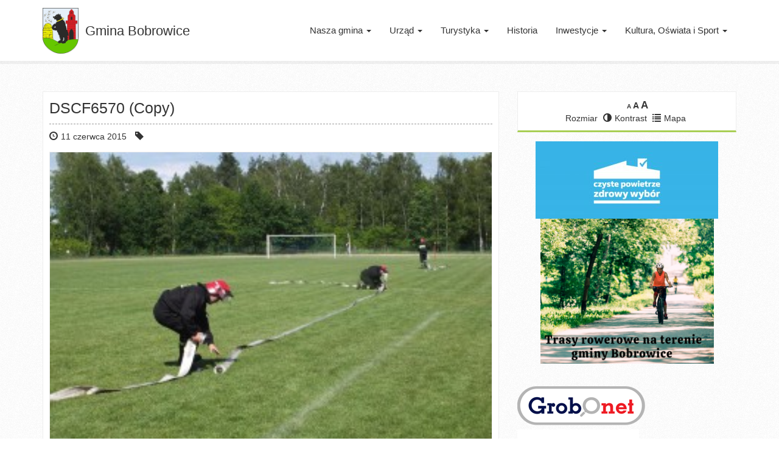

--- FILE ---
content_type: text/html; charset=UTF-8
request_url: https://bobrowice.pl/gminne-zawody-sportowo-pozarnicze-2015/dscf6570-copy/
body_size: 54365
content:
<!DOCTYPE html>
<!--[if lt IE 7]>      <html class="no-js lt-ie9 lt-ie8 lt-ie7" lang="pl"> <![endif]-->
<!--[if IE 7]>         <html class="no-js lt-ie9 lt-ie8" lang="pl"> <![endif]-->
<!--[if IE 8]>         <html class="no-js lt-ie9" lang="pl"> <![endif]-->
<!--[if gt IE 8]><!--> <html class="no-js" lang="pl"> <!--<![endif]-->
<head>
  <meta charset="utf-8">
  <title>DSCF6570 (Copy) - Gmina Bobrowice</title>
  <meta name="viewport" content="width=device-width, initial-scale=1.0">
  <meta name='robots' content='index, follow, max-image-preview:large, max-snippet:-1, max-video-preview:-1' />
<link rel="dns-prefetch" href="https://static.hupso.com/share/js/counters.js"><link rel="preconnect" href="https://static.hupso.com/share/js/counters.js"><link rel="preload" href="https://static.hupso.com/share/js/counters.js">
	<!-- This site is optimized with the Yoast SEO plugin v21.8 - https://yoast.com/wordpress/plugins/seo/ -->
	<link rel="canonical" href="https://bobrowice.pl/gminne-zawody-sportowo-pozarnicze-2015/dscf6570-copy/" />
	<script type="application/ld+json" class="yoast-schema-graph">{"@context":"https://schema.org","@graph":[{"@type":"WebPage","@id":"https://bobrowice.pl/gminne-zawody-sportowo-pozarnicze-2015/dscf6570-copy/","url":"https://bobrowice.pl/gminne-zawody-sportowo-pozarnicze-2015/dscf6570-copy/","name":"DSCF6570 (Copy) - Gmina Bobrowice","isPartOf":{"@id":"https://bobrowice.pl/#website"},"primaryImageOfPage":{"@id":"https://bobrowice.pl/gminne-zawody-sportowo-pozarnicze-2015/dscf6570-copy/#primaryimage"},"image":{"@id":"https://bobrowice.pl/gminne-zawody-sportowo-pozarnicze-2015/dscf6570-copy/#primaryimage"},"thumbnailUrl":"https://bobrowice.pl/media/DSCF6570-Copy.jpg","datePublished":"2015-06-11T05:21:24+00:00","dateModified":"2015-06-11T05:21:24+00:00","breadcrumb":{"@id":"https://bobrowice.pl/gminne-zawody-sportowo-pozarnicze-2015/dscf6570-copy/#breadcrumb"},"inLanguage":"pl-PL","potentialAction":[{"@type":"ReadAction","target":["https://bobrowice.pl/gminne-zawody-sportowo-pozarnicze-2015/dscf6570-copy/"]}]},{"@type":"ImageObject","inLanguage":"pl-PL","@id":"https://bobrowice.pl/gminne-zawody-sportowo-pozarnicze-2015/dscf6570-copy/#primaryimage","url":"https://bobrowice.pl/media/DSCF6570-Copy.jpg","contentUrl":"https://bobrowice.pl/media/DSCF6570-Copy.jpg","width":1024,"height":768},{"@type":"BreadcrumbList","@id":"https://bobrowice.pl/gminne-zawody-sportowo-pozarnicze-2015/dscf6570-copy/#breadcrumb","itemListElement":[{"@type":"ListItem","position":1,"name":"Gminne Zawody Sportowo – Pożarnicze 2015","item":"https://bobrowice.pl/gminne-zawody-sportowo-pozarnicze-2015/"},{"@type":"ListItem","position":2,"name":"DSCF6570 (Copy)"}]},{"@type":"WebSite","@id":"https://bobrowice.pl/#website","url":"https://bobrowice.pl/","name":"Gmina Bobrowice","description":"Serwis Internetowy Gminy Bobrowice","potentialAction":[{"@type":"SearchAction","target":{"@type":"EntryPoint","urlTemplate":"https://bobrowice.pl/?s={search_term_string}"},"query-input":"required name=search_term_string"}],"inLanguage":"pl-PL"}]}</script>
	<!-- / Yoast SEO plugin. -->


<link rel='dns-prefetch' href='//ajax.googleapis.com' />
<link rel='dns-prefetch' href='//www.google.com' />
<script type="text/javascript">
window._wpemojiSettings = {"baseUrl":"https:\/\/s.w.org\/images\/core\/emoji\/14.0.0\/72x72\/","ext":".png","svgUrl":"https:\/\/s.w.org\/images\/core\/emoji\/14.0.0\/svg\/","svgExt":".svg","source":{"concatemoji":"\/wp-includes\/js\/wp-emoji-release.min.js?ver=6.2.8"}};
/*! This file is auto-generated */
!function(e,a,t){var n,r,o,i=a.createElement("canvas"),p=i.getContext&&i.getContext("2d");function s(e,t){p.clearRect(0,0,i.width,i.height),p.fillText(e,0,0);e=i.toDataURL();return p.clearRect(0,0,i.width,i.height),p.fillText(t,0,0),e===i.toDataURL()}function c(e){var t=a.createElement("script");t.src=e,t.defer=t.type="text/javascript",a.getElementsByTagName("head")[0].appendChild(t)}for(o=Array("flag","emoji"),t.supports={everything:!0,everythingExceptFlag:!0},r=0;r<o.length;r++)t.supports[o[r]]=function(e){if(p&&p.fillText)switch(p.textBaseline="top",p.font="600 32px Arial",e){case"flag":return s("\ud83c\udff3\ufe0f\u200d\u26a7\ufe0f","\ud83c\udff3\ufe0f\u200b\u26a7\ufe0f")?!1:!s("\ud83c\uddfa\ud83c\uddf3","\ud83c\uddfa\u200b\ud83c\uddf3")&&!s("\ud83c\udff4\udb40\udc67\udb40\udc62\udb40\udc65\udb40\udc6e\udb40\udc67\udb40\udc7f","\ud83c\udff4\u200b\udb40\udc67\u200b\udb40\udc62\u200b\udb40\udc65\u200b\udb40\udc6e\u200b\udb40\udc67\u200b\udb40\udc7f");case"emoji":return!s("\ud83e\udef1\ud83c\udffb\u200d\ud83e\udef2\ud83c\udfff","\ud83e\udef1\ud83c\udffb\u200b\ud83e\udef2\ud83c\udfff")}return!1}(o[r]),t.supports.everything=t.supports.everything&&t.supports[o[r]],"flag"!==o[r]&&(t.supports.everythingExceptFlag=t.supports.everythingExceptFlag&&t.supports[o[r]]);t.supports.everythingExceptFlag=t.supports.everythingExceptFlag&&!t.supports.flag,t.DOMReady=!1,t.readyCallback=function(){t.DOMReady=!0},t.supports.everything||(n=function(){t.readyCallback()},a.addEventListener?(a.addEventListener("DOMContentLoaded",n,!1),e.addEventListener("load",n,!1)):(e.attachEvent("onload",n),a.attachEvent("onreadystatechange",function(){"complete"===a.readyState&&t.readyCallback()})),(e=t.source||{}).concatemoji?c(e.concatemoji):e.wpemoji&&e.twemoji&&(c(e.twemoji),c(e.wpemoji)))}(window,document,window._wpemojiSettings);
</script>
<style type="text/css">
img.wp-smiley,
img.emoji {
	display: inline !important;
	border: none !important;
	box-shadow: none !important;
	height: 1em !important;
	width: 1em !important;
	margin: 0 0.07em !important;
	vertical-align: -0.1em !important;
	background: none !important;
	padding: 0 !important;
}
</style>
	<link rel="stylesheet" href="/wp-content/plugins/easy-bootstrap-shortcodes/styles/font-awesome.min.css?ver=6.2.8">
<link rel="stylesheet" href="/wp-includes/css/dist/block-library/style.min.css?ver=6.2.8">
<link rel="stylesheet" href="/wp-includes/css/classic-themes.min.css?ver=6.2.8">
<style id='global-styles-inline-css' type='text/css'>
body{--wp--preset--color--black: #000000;--wp--preset--color--cyan-bluish-gray: #abb8c3;--wp--preset--color--white: #ffffff;--wp--preset--color--pale-pink: #f78da7;--wp--preset--color--vivid-red: #cf2e2e;--wp--preset--color--luminous-vivid-orange: #ff6900;--wp--preset--color--luminous-vivid-amber: #fcb900;--wp--preset--color--light-green-cyan: #7bdcb5;--wp--preset--color--vivid-green-cyan: #00d084;--wp--preset--color--pale-cyan-blue: #8ed1fc;--wp--preset--color--vivid-cyan-blue: #0693e3;--wp--preset--color--vivid-purple: #9b51e0;--wp--preset--gradient--vivid-cyan-blue-to-vivid-purple: linear-gradient(135deg,rgba(6,147,227,1) 0%,rgb(155,81,224) 100%);--wp--preset--gradient--light-green-cyan-to-vivid-green-cyan: linear-gradient(135deg,rgb(122,220,180) 0%,rgb(0,208,130) 100%);--wp--preset--gradient--luminous-vivid-amber-to-luminous-vivid-orange: linear-gradient(135deg,rgba(252,185,0,1) 0%,rgba(255,105,0,1) 100%);--wp--preset--gradient--luminous-vivid-orange-to-vivid-red: linear-gradient(135deg,rgba(255,105,0,1) 0%,rgb(207,46,46) 100%);--wp--preset--gradient--very-light-gray-to-cyan-bluish-gray: linear-gradient(135deg,rgb(238,238,238) 0%,rgb(169,184,195) 100%);--wp--preset--gradient--cool-to-warm-spectrum: linear-gradient(135deg,rgb(74,234,220) 0%,rgb(151,120,209) 20%,rgb(207,42,186) 40%,rgb(238,44,130) 60%,rgb(251,105,98) 80%,rgb(254,248,76) 100%);--wp--preset--gradient--blush-light-purple: linear-gradient(135deg,rgb(255,206,236) 0%,rgb(152,150,240) 100%);--wp--preset--gradient--blush-bordeaux: linear-gradient(135deg,rgb(254,205,165) 0%,rgb(254,45,45) 50%,rgb(107,0,62) 100%);--wp--preset--gradient--luminous-dusk: linear-gradient(135deg,rgb(255,203,112) 0%,rgb(199,81,192) 50%,rgb(65,88,208) 100%);--wp--preset--gradient--pale-ocean: linear-gradient(135deg,rgb(255,245,203) 0%,rgb(182,227,212) 50%,rgb(51,167,181) 100%);--wp--preset--gradient--electric-grass: linear-gradient(135deg,rgb(202,248,128) 0%,rgb(113,206,126) 100%);--wp--preset--gradient--midnight: linear-gradient(135deg,rgb(2,3,129) 0%,rgb(40,116,252) 100%);--wp--preset--duotone--dark-grayscale: url('#wp-duotone-dark-grayscale');--wp--preset--duotone--grayscale: url('#wp-duotone-grayscale');--wp--preset--duotone--purple-yellow: url('#wp-duotone-purple-yellow');--wp--preset--duotone--blue-red: url('#wp-duotone-blue-red');--wp--preset--duotone--midnight: url('#wp-duotone-midnight');--wp--preset--duotone--magenta-yellow: url('#wp-duotone-magenta-yellow');--wp--preset--duotone--purple-green: url('#wp-duotone-purple-green');--wp--preset--duotone--blue-orange: url('#wp-duotone-blue-orange');--wp--preset--font-size--small: 13px;--wp--preset--font-size--medium: 20px;--wp--preset--font-size--large: 36px;--wp--preset--font-size--x-large: 42px;--wp--preset--spacing--20: 0.44rem;--wp--preset--spacing--30: 0.67rem;--wp--preset--spacing--40: 1rem;--wp--preset--spacing--50: 1.5rem;--wp--preset--spacing--60: 2.25rem;--wp--preset--spacing--70: 3.38rem;--wp--preset--spacing--80: 5.06rem;--wp--preset--shadow--natural: 6px 6px 9px rgba(0, 0, 0, 0.2);--wp--preset--shadow--deep: 12px 12px 50px rgba(0, 0, 0, 0.4);--wp--preset--shadow--sharp: 6px 6px 0px rgba(0, 0, 0, 0.2);--wp--preset--shadow--outlined: 6px 6px 0px -3px rgba(255, 255, 255, 1), 6px 6px rgba(0, 0, 0, 1);--wp--preset--shadow--crisp: 6px 6px 0px rgba(0, 0, 0, 1);}:where(.is-layout-flex){gap: 0.5em;}body .is-layout-flow > .alignleft{float: left;margin-inline-start: 0;margin-inline-end: 2em;}body .is-layout-flow > .alignright{float: right;margin-inline-start: 2em;margin-inline-end: 0;}body .is-layout-flow > .aligncenter{margin-left: auto !important;margin-right: auto !important;}body .is-layout-constrained > .alignleft{float: left;margin-inline-start: 0;margin-inline-end: 2em;}body .is-layout-constrained > .alignright{float: right;margin-inline-start: 2em;margin-inline-end: 0;}body .is-layout-constrained > .aligncenter{margin-left: auto !important;margin-right: auto !important;}body .is-layout-constrained > :where(:not(.alignleft):not(.alignright):not(.alignfull)){max-width: var(--wp--style--global--content-size);margin-left: auto !important;margin-right: auto !important;}body .is-layout-constrained > .alignwide{max-width: var(--wp--style--global--wide-size);}body .is-layout-flex{display: flex;}body .is-layout-flex{flex-wrap: wrap;align-items: center;}body .is-layout-flex > *{margin: 0;}:where(.wp-block-columns.is-layout-flex){gap: 2em;}.has-black-color{color: var(--wp--preset--color--black) !important;}.has-cyan-bluish-gray-color{color: var(--wp--preset--color--cyan-bluish-gray) !important;}.has-white-color{color: var(--wp--preset--color--white) !important;}.has-pale-pink-color{color: var(--wp--preset--color--pale-pink) !important;}.has-vivid-red-color{color: var(--wp--preset--color--vivid-red) !important;}.has-luminous-vivid-orange-color{color: var(--wp--preset--color--luminous-vivid-orange) !important;}.has-luminous-vivid-amber-color{color: var(--wp--preset--color--luminous-vivid-amber) !important;}.has-light-green-cyan-color{color: var(--wp--preset--color--light-green-cyan) !important;}.has-vivid-green-cyan-color{color: var(--wp--preset--color--vivid-green-cyan) !important;}.has-pale-cyan-blue-color{color: var(--wp--preset--color--pale-cyan-blue) !important;}.has-vivid-cyan-blue-color{color: var(--wp--preset--color--vivid-cyan-blue) !important;}.has-vivid-purple-color{color: var(--wp--preset--color--vivid-purple) !important;}.has-black-background-color{background-color: var(--wp--preset--color--black) !important;}.has-cyan-bluish-gray-background-color{background-color: var(--wp--preset--color--cyan-bluish-gray) !important;}.has-white-background-color{background-color: var(--wp--preset--color--white) !important;}.has-pale-pink-background-color{background-color: var(--wp--preset--color--pale-pink) !important;}.has-vivid-red-background-color{background-color: var(--wp--preset--color--vivid-red) !important;}.has-luminous-vivid-orange-background-color{background-color: var(--wp--preset--color--luminous-vivid-orange) !important;}.has-luminous-vivid-amber-background-color{background-color: var(--wp--preset--color--luminous-vivid-amber) !important;}.has-light-green-cyan-background-color{background-color: var(--wp--preset--color--light-green-cyan) !important;}.has-vivid-green-cyan-background-color{background-color: var(--wp--preset--color--vivid-green-cyan) !important;}.has-pale-cyan-blue-background-color{background-color: var(--wp--preset--color--pale-cyan-blue) !important;}.has-vivid-cyan-blue-background-color{background-color: var(--wp--preset--color--vivid-cyan-blue) !important;}.has-vivid-purple-background-color{background-color: var(--wp--preset--color--vivid-purple) !important;}.has-black-border-color{border-color: var(--wp--preset--color--black) !important;}.has-cyan-bluish-gray-border-color{border-color: var(--wp--preset--color--cyan-bluish-gray) !important;}.has-white-border-color{border-color: var(--wp--preset--color--white) !important;}.has-pale-pink-border-color{border-color: var(--wp--preset--color--pale-pink) !important;}.has-vivid-red-border-color{border-color: var(--wp--preset--color--vivid-red) !important;}.has-luminous-vivid-orange-border-color{border-color: var(--wp--preset--color--luminous-vivid-orange) !important;}.has-luminous-vivid-amber-border-color{border-color: var(--wp--preset--color--luminous-vivid-amber) !important;}.has-light-green-cyan-border-color{border-color: var(--wp--preset--color--light-green-cyan) !important;}.has-vivid-green-cyan-border-color{border-color: var(--wp--preset--color--vivid-green-cyan) !important;}.has-pale-cyan-blue-border-color{border-color: var(--wp--preset--color--pale-cyan-blue) !important;}.has-vivid-cyan-blue-border-color{border-color: var(--wp--preset--color--vivid-cyan-blue) !important;}.has-vivid-purple-border-color{border-color: var(--wp--preset--color--vivid-purple) !important;}.has-vivid-cyan-blue-to-vivid-purple-gradient-background{background: var(--wp--preset--gradient--vivid-cyan-blue-to-vivid-purple) !important;}.has-light-green-cyan-to-vivid-green-cyan-gradient-background{background: var(--wp--preset--gradient--light-green-cyan-to-vivid-green-cyan) !important;}.has-luminous-vivid-amber-to-luminous-vivid-orange-gradient-background{background: var(--wp--preset--gradient--luminous-vivid-amber-to-luminous-vivid-orange) !important;}.has-luminous-vivid-orange-to-vivid-red-gradient-background{background: var(--wp--preset--gradient--luminous-vivid-orange-to-vivid-red) !important;}.has-very-light-gray-to-cyan-bluish-gray-gradient-background{background: var(--wp--preset--gradient--very-light-gray-to-cyan-bluish-gray) !important;}.has-cool-to-warm-spectrum-gradient-background{background: var(--wp--preset--gradient--cool-to-warm-spectrum) !important;}.has-blush-light-purple-gradient-background{background: var(--wp--preset--gradient--blush-light-purple) !important;}.has-blush-bordeaux-gradient-background{background: var(--wp--preset--gradient--blush-bordeaux) !important;}.has-luminous-dusk-gradient-background{background: var(--wp--preset--gradient--luminous-dusk) !important;}.has-pale-ocean-gradient-background{background: var(--wp--preset--gradient--pale-ocean) !important;}.has-electric-grass-gradient-background{background: var(--wp--preset--gradient--electric-grass) !important;}.has-midnight-gradient-background{background: var(--wp--preset--gradient--midnight) !important;}.has-small-font-size{font-size: var(--wp--preset--font-size--small) !important;}.has-medium-font-size{font-size: var(--wp--preset--font-size--medium) !important;}.has-large-font-size{font-size: var(--wp--preset--font-size--large) !important;}.has-x-large-font-size{font-size: var(--wp--preset--font-size--x-large) !important;}
.wp-block-navigation a:where(:not(.wp-element-button)){color: inherit;}
:where(.wp-block-columns.is-layout-flex){gap: 2em;}
.wp-block-pullquote{font-size: 1.5em;line-height: 1.6;}
</style>
<link rel="stylesheet" href="/wp-content/plugins/gdpr/dist/css/public.css?ver=2.1.2">
<link rel="stylesheet" href="/wp-content/plugins/hupso-share-buttons-for-twitter-facebook-google/style.css?ver=6.2.8">
<link rel="stylesheet" href="/wp-content/plugins/slideshow-jquery-image-gallery/style/SlideshowPlugin/functional.css?ver=2.3.1">
<link rel="stylesheet" href="/wp-admin/admin-ajax.php?action=slideshow_jquery_image_gallery_load_stylesheet&#038;style=style-light&#038;ver=2.3.1">
<link rel="stylesheet" href="/wp-admin/admin-ajax.php?action=slideshow_jquery_image_gallery_load_stylesheet&#038;style=style-dark&#038;ver=2.3.1">
<link rel="stylesheet" href="/wp-content/plugins/user-submitted-posts/resources/usp.css?ver=20260113">
<link rel="stylesheet" href="/wp-content/plugins/wp-accessibility/toolbar/fonts/css/a11y-toolbar.css?ver=2.3.1">
<link rel="stylesheet" href="/wp-content/plugins/wp-accessibility/toolbar/css/a11y.css?ver=2.3.1">
<link rel="stylesheet" href="/wp-content/plugins/wp-accessibility/toolbar/css/a11y-fontsize.css?ver=2.3.1">
<style id='ui-fontsize.css-inline-css' type='text/css'>
html { --wpa-font-size: clamp( 24px, 1.5rem, 36px ); --wpa-h1-size : clamp( 48px, 3rem, 72px ); --wpa-h2-size : clamp( 40px, 2.5rem, 60px ); --wpa-h3-size : clamp( 32px, 2rem, 48px ); --wpa-h4-size : clamp( 28px, 1.75rem, 42px ); --wpa-sub-list-size: 1.1em; --wpa-sub-sub-list-size: 1em; } 
</style>
<link rel="stylesheet" href="/wp-content/plugins/wp-accessibility/css/wpa-style.css?ver=2.3.1">
<style id='wpa-style-inline-css' type='text/css'>
:root { --admin-bar-top : 7px; }
</style>
<link rel="stylesheet" href="/wp-content/plugins/image-store/_css/imstore.css?ver=3.5.9">
<link rel="stylesheet" href="/wp-content/plugins/image-store/_css/single.css?ver=3.5.9">
<link rel="stylesheet" href="/wp-content/plugins/easy-bootstrap-shortcodes/styles/ebs_dynamic_css.php?ver=6.2.8">
<link rel="stylesheet" href="/wp-content/themes/bobrowice/assets/css/main.min.css?ver=984b8ca7f11f10c303f6e4da58daa71a">
<link rel="stylesheet" href="/wp-content/plugins/wordpress-simple-survey/assets/build/css/wpss-pkg.min.css?ver=6.2.8">
<link rel="stylesheet" href="/?wpss-routing=custom-css&#038;ver=6.2.8">
<script type='text/javascript' src='//ajax.googleapis.com/ajax/libs/jquery/1.10.2/jquery.min.js' id='jquery-js'></script>
<script>window.jQuery || document.write('<script src="https://bobrowice.pl/wp-content/themes/bobrowice/assets/js/vendor/jquery-1.10.2.min.js"><\/script>')</script>
<script type='text/javascript' src='/wp-content/plugins/font-resizer/js/jquery.cookie.js?ver=6.2.8' id='fontResizerCookie-js'></script>
<script type='text/javascript' src='/wp-content/plugins/font-resizer/js/jquery.fontsize.js?ver=6.2.8' id='fontResizer-js'></script>
<script type='text/javascript' src='/wp-content/plugins/font-resizer/js/main.js?ver=6.2.8' id='fontResizerPlugin-js'></script>
<script type='text/javascript' src='https://www.google.com/recaptcha/api.js?hl=pl_PL&#038;ver=6.2.8' id='gdpr-recaptcha-js'></script>
<script type='text/javascript' id='gdpr-js-extra'>
/* <![CDATA[ */
var GDPR = {"ajaxurl":"https:\/\/bobrowice.pl\/wp-admin\/admin-ajax.php","logouturl":"","i18n":{"aborting":"Aborting","logging_out":"You are being logged out.","continue":"Continue","cancel":"Cancel","ok":"OK","close_account":"Close your account?","close_account_warning":"Your account will be closed and all data will be permanently deleted and cannot be recovered. Are you sure?","are_you_sure":"Are you sure?","policy_disagree":"By disagreeing you will no longer have access to our site and will be logged out."},"is_user_logged_in":"","refresh":"1"};
/* ]]> */
</script>
<script type='text/javascript' src='/wp-content/plugins/gdpr/dist/js/public.js?ver=2.1.2' id='gdpr-js'></script>
<script type='text/javascript' src='/wp-content/plugins/user-submitted-posts/resources/jquery.cookie.js?ver=20260113' id='usp_cookie-js'></script>
<script type='text/javascript' src='/wp-content/plugins/user-submitted-posts/resources/jquery.parsley.min.js?ver=20260113' id='usp_parsley-js'></script>
<script type='text/javascript' id='usp_core-js-before'>
var usp_custom_field = ""; var usp_custom_field_2 = ""; var usp_custom_checkbox = ""; var usp_case_sensitivity = "false"; var usp_min_images = 0; var usp_max_images = 1; var usp_parsley_error = "Nieprawid\u0142owa odpowied\u017a."; var usp_multiple_cats = 0; var usp_existing_tags = 0; var usp_recaptcha_disp = ""; var usp_recaptcha_vers = 2; var usp_recaptcha_key = ""; var challenge_nonce = "f3f01a8d04"; var ajax_url = "https:\/\/bobrowice.pl\/wp-admin\/admin-ajax.php"; 
</script>
<script type='text/javascript' src='/wp-content/plugins/user-submitted-posts/resources/jquery.usp.core.js?ver=20260113' id='usp_core-js'></script>
<script type='text/javascript' src='/wp-content/themes/bobrowice/assets/js/vendor/modernizr-2.6.2.min.js' id='modernizr-js'></script>
<script type='text/javascript' src='/wp-content/plugins/wordpress-simple-survey/assets/build/js/wpss-pkg.min.js?ver=3.0.0' id='wpss-pkg-js'></script>
<link rel="https://api.w.org/" href="https://bobrowice.pl/wp-json/" /><link rel="alternate" type="application/json" href="https://bobrowice.pl/wp-json/wp/v2/media/5523" /><link rel="alternate" type="application/json+oembed" href="https://bobrowice.pl/wp-json/oembed/1.0/embed?url=https%3A%2F%2Fbobrowice.pl%2Fgminne-zawody-sportowo-pozarnicze-2015%2Fdscf6570-copy%2F" />
<link rel="alternate" type="text/xml+oembed" href="https://bobrowice.pl/wp-json/oembed/1.0/embed?url=https%3A%2F%2Fbobrowice.pl%2Fgminne-zawody-sportowo-pozarnicze-2015%2Fdscf6570-copy%2F&#038;format=xml" />

<!-- Smooth Scroll by DarkWolf -->
<script type="text/javascript" src="https://bobrowice.pl/wp-content/plugins/smooth-page-scroll-to-top/files/smooth_scroll.js"></script>
<style type="text/css">@import url('https://bobrowice.pl/wp-content/plugins/smooth-page-scroll-to-top/files/smooth_scroll.css');</style>
<!-- Smooth Scroll by DarkWolf -->

<meta name="tec-api-version" content="v1"><meta name="tec-api-origin" content="https://bobrowice.pl"><link rel="alternate" href="https://bobrowice.pl/wp-json/tribe/events/v1/" /><link rel="icon" href="https://bobrowice.pl/media/cropped-herb-2-32x32.png" sizes="32x32" />
<link rel="icon" href="https://bobrowice.pl/media/cropped-herb-2-192x192.png" sizes="192x192" />
<link rel="apple-touch-icon" href="https://bobrowice.pl/media/cropped-herb-2-180x180.png" />
<meta name="msapplication-TileImage" content="https://bobrowice.pl/media/cropped-herb-2-270x270.png" />
		<style type="text/css" id="wp-custom-css">
			.custom_html-2 body {
	background-color: #fff0;
}		</style>
		  <link rel="alternate" type="application/rss+xml" title="Gmina Bobrowice Feed" href="https://bobrowice.pl/feed/">

</head>
<body class="attachment attachment-template-default single single-attachment postid-5523 attachmentid-5523 attachment-jpeg bobrowice tribe-no-js dscf6570-copy">

  <!--[if lt IE 8]><div class="alert alert-warning">You are using an <strong>outdated</strong> browser. Please <a href="http://browsehappy.com/">upgrade your browser</a> to improve your experience.</div><![endif]-->

  
<header class="banner navbar navbar-default navbar-static-top" role="banner">
  <div class="container">
 
    <div class="navbar-header">
    
      <button type="button" class="navbar-toggle" data-toggle="collapse" data-target=".navbar-collapse">
        <span class="sr-only">Toggle navigation</span>
        <span class="icon-bar"></span>
        <span class="icon-bar"></span>
        <span class="icon-bar"></span>
      </button>
       
    <a class="navbar-brand" href="https://bobrowice.pl/"> 
    
Gmina Bobrowice</a>
    </div>

    <nav class="collapse navbar-collapse" role="navigation">
      <ul id="menu-primary-navigation" class="nav navbar-nav navbar-right"><li class="dropdown menu-nasza-gmina"><a class="dropdown-toggle" data-toggle="dropdown" data-target="#" href="#">Nasza gmina <b class="caret"></b></a>
<ul class="dropdown-menu">
	<li class="menu-informacje-ogolne"><a href="https://bobrowice.pl/gmina/informacje-ogolne/">Informacje ogólne</a></li>
	<li class="menu-informacje-dla-mieszkancow-i-turystow"><a href="https://bobrowice.pl/gmina/informacje-mieszkancow-turystow/">Informacje dla mieszkańców i turystów</a></li>
	<li class="menu-historia"><a href="https://bobrowice.pl/gmina/historia/">Historia</a></li>
	<li class="menu-bobrowicki-informator-samorzadowy"><a href="https://bobrowice.pl/gmina/bobrowicki-informator-samorzadowy/">Bobrowicki Informator Samorządowy</a></li>
	<li class="menu-solectwa"><a href="https://bobrowice.pl/gmina/solectwa/">Sołectwa</a></li>
	<li class="menu-oferty-pracy"><a target="_blank" rel="noopener" href="http://pup.krosno-odrz.pl/index.php?option=com_content&#038;view=article&#038;id=18&#038;Itemid=8#new_tab">Oferty pracy</a></li>
	<li class="menu-galeria"><a href="https://bobrowice.pl/gmina/galeria/">Galeria</a></li>
</ul>
</li>
<li class="dropdown menu-urzad"><a class="dropdown-toggle" data-toggle="dropdown" data-target="#" href="#">Urząd <b class="caret"></b></a>
<ul class="dropdown-menu">
	<li class="menu-urzad-gminy"><a href="https://bobrowice.pl/urzad/urzad-gminy/">Urząd Gminy</a></li>
	<li class="menu-wladze-gminy"><a href="https://bobrowice.pl/urzad/wladze-gminy/">Władze Gminy</a></li>
	<li class="menu-rada-gminy"><a href="https://bobrowice.pl/urzad/https-bip-bobrowice-pl-54-plan-pracy-komisji/">Rada Gminy</a></li>
	<li class="menu-statut"><a href="https://bobrowice.pl/urzad/statut/">Statut</a></li>
	<li class="menu-co-i-jak-zalatwic"><a target="_blank" rel="noopener" href="http://bip.bobrowice.pl/procedury/17/wydzial/#new_tab">Co i jak załatwić</a></li>
	<li class="menu-rewitalizacja"><a href="https://bip.bobrowice.pl/306/Rewitalizacja/">Rewitalizacja</a></li>
	<li class="menu-konsultacje-spoleczne"><a href="https://bobrowice.pl/urzad/konsultacje-spoleczne/">Konsultacje społeczne</a></li>
	<li class="menu-nabor-kandydatow-na-wolne-stanowiska-kierownicze-publicznych-szkol-i-placowek"><a href="https://bip.bobrowice.pl/137/Nabor_kandydatow_na_wolne_stanowiska_kierownicze_publicznych_szkol_i_placowek/">Nabór kandydatów na wolne stanowiska kierownicze publicznych szkół i placówek</a></li>
	<li class="menu-program-promocji-zdrowia-psychicznego"><a href="https://bobrowice.pl/urzad/program-promocji-zdrowia-psychicznego/">Program promocji zdrowia psychicznego</a></li>
	<li class="menu-psy-do-adopcji"><a target="_blank" rel="noopener" href="https://www.facebook.com/pages/Gmina-Bobrowice/221577004677062#new_tab">Psy do adopcji</a></li>
	<li class="menu-odpady-komunalne"><a target="_blank" rel="noopener" href="http://www.odra-nysa-bobr.pl/#new_tab">Odpady komunalne</a></li>
	<li class="menu-gospodarka-nieruchomosciami"><a href="https://bobrowice.pl/urzad/gospodarka-nieruchomosciami/">Gospodarka nieruchomościami</a></li>
	<li class="menu-kacik-przedsiebiorcy"><a href="https://bobrowice.pl/urzad/kacik-przedsiebiorcy/">Kącik Przedsiębiorcy</a></li>
	<li class="menu-uciazliwosc-zapachowa"><a href="https://bobrowice.pl/urzad/adres-mailowy-o-uciazliwosci-zapachowej/">Uciążliwość zapachowa</a></li>
	<li class="menu-rodo"><a href="https://bobrowice.pl/rodo/">RODO</a></li>
	<li class="menu-dostepnosc"><a href="https://bobrowice.pl/dostepnosc/">DOSTĘPNOŚĆ</a></li>
	<li class="menu-kontakt"><a href="https://bobrowice.pl/urzad/kontakt/">Kontakt</a></li>
</ul>
</li>
<li class="dropdown menu-turystyka"><a class="dropdown-toggle" data-toggle="dropdown" data-target="#" href="#">Turystyka <b class="caret"></b></a>
<ul class="dropdown-menu">
	<li class="menu-ciekawe-miejsca"><a href="https://bobrowice.pl/turystyka/ciekawe-miejsca/">Ciekawe miejsca</a></li>
	<li class="menu-baza-noclegowa-i-gastronomiczna"><a href="https://bobrowice.pl/turystyka/baza-noclegowa-gastronomiczna/">Baza noclegowa i gastronomiczna</a></li>
	<li class="menu-lokalni-artysci"><a href="https://bobrowice.pl/kultura-oswiata-sport/lokalni-artysci/">Lokalni artyści</a></li>
	<li class="menu-folder-promocyjny"><a href="https://bobrowice.pl/turystyka/folder-promocyjny/">Folder promocyjny</a></li>
	<li class="menu-rower"><a href="https://rower.bobrowice.pl">ROWER</a></li>
</ul>
</li>
<li class="menu-historia"><a href="https://bobrowice.pl/gmina/historia/">Historia</a></li>
<li class="dropdown menu-inwestycje"><a class="dropdown-toggle" data-toggle="dropdown" data-target="#" href="#">Inwestycje <b class="caret"></b></a>
<ul class="dropdown-menu">
	<li class="menu-biezace-inwestycje"><a href="https://bobrowice.pl/category/biezace-inwestycje/">Bieżące inwestycje</a></li>
	<li class="menu-ukonczone-inwestycje"><a href="https://bobrowice.pl/category/ukonczone-inwestycje/">Ukończone inwestycje</a></li>
	<li class="menu-plany-odnowy-miejscowosci"><a href="https://bobrowice.pl/plany-odnowy-miejscowosci/">Plany odnowy miejscowości</a></li>
</ul>
</li>
<li class="dropdown menu-kultura-oswiata-i-sport"><a class="dropdown-toggle" data-toggle="dropdown" data-target="#" href="#">Kultura, Oświata i Sport <b class="caret"></b></a>
<ul class="dropdown-menu">
	<li class="menu-placowki-oswiatowe-i-kulturalne"><a href="https://bobrowice.pl/kultura-oswiata-sport/placowki-oswiatowe-kulturalne/">Placówki oświatowe i kulturalne</a></li>
	<li class="menu-kluby-i-stowarzyszenia"><a href="https://bobrowice.pl/kultura-oswiata-sport/kluby-stowarzyszenia/">Kluby i stowarzyszenia</a></li>
	<li class="menu-ochotnicza-straz-pozarna"><a href="https://bobrowice.pl/kultura-oswiata-sport/ochotnicza-straz-pozarna/">Ochotnicza Straż Pożarna</a></li>
	<li class="menu-lokalni-artysci"><a href="https://bobrowice.pl/kultura-oswiata-sport/lokalni-artysci/">Lokalni artyści</a></li>
	<li class="menu-lokalni-sportowcy"><a href="https://bobrowice.pl/kultura-oswiata-sport/lokalni-sportowcy/">Lokalni sportowcy</a></li>
	<li class="menu-imprezy-kulturalne"><a href="https://bobrowice.pl/imprezy-kulturalne/">Imprezy kulturalne</a></li>
</ul>
</li>
</ul>    </nav>
  </div>
</header>



  
  <div class="wrap container" role="document">
    <div class="content row">

	      <div class="main col-sm-8" role="main">
        <div class="wpis">
  <article class="post-5523 attachment type-attachment status-inherit hentry">
    <header>
      <h1 class="entry-title">DSCF6570 (Copy)</h1>
      <p class="time"><span class="glyphicon glyphicon-time"></span><time class="published" datetime="2015-06-11T07:21:24+02:00">11 czerwca 2015</time>&nbsp;<span class="kategorie"><span class="glyphicon glyphicon-tag"></span></span></p>
    </header>

    <div class="entry-content">

 

<p class="attachment"><a class="thumbnail img-thumbnail" href='https://bobrowice.pl/media/DSCF6570-Copy-1024x768.jpg'><img width="300" height="225" src="https://bobrowice.pl/media/DSCF6570-Copy-300x225.jpg" class="attachment-medium size-medium" alt="" decoding="async" loading="lazy" srcset="https://bobrowice.pl/media/DSCF6570-Copy-300x225.jpg 300w, https://bobrowice.pl/media/DSCF6570-Copy.jpg 1024w, https://bobrowice.pl/media/DSCF6570-Copy-750x563.jpg 750w" sizes="(max-width: 300px) 100vw, 300px" /></a></p>
<div style="padding-bottom:20px; padding-top:10px;" class="hupso-share-buttons"><!-- Hupso Share Buttons - https://www.hupso.com/share/ --><a class="hupso_counters" href="https://www.hupso.com/share/"><img src="https://static.hupso.com/share/buttons/dot.png" style="border:0px; padding-top:2px; float:left;" alt="Share Button"/></a><script type="text/javascript">var hupso_services_c=new Array("twitter","facebook_like","google");var hupso_counters_lang = "pl_PL";var hupso_image_folder_url = "";var hupso_url_c="";var hupso_title_c="DSCF6570%20%28Copy%29";</script><script type="text/javascript" src="https://static.hupso.com/share/js/counters.js"></script><!-- Hupso Share Buttons --></div>	  </div>
	  </div>
    <footer>
          </footer>
      </article>
		
      </div><!-- /.main -->
 
          <aside class="sidebar col-sm-4" role="complementary"><div class="accesability">
<ul class="ulatwienia">
<ul class="ct-font-resizer"><li class="fontResizer ct-font-resizer-element" style="text-align: center; font-weight: bold;"><a class="fontResizer_minus ct-font-resizer-minus" href="#" title="Decrease font size" style="font-size: 0.7em;">A</a> <a class="fontResizer_reset ct-font-resizer-reset" href="#" title="Reset font size">A</a> <a class="fontResizer_add ct-font-resizer-plus" href="#" title="Increase font size" style="font-size: 1.2em;">A</a> <input type="hidden" id="fontResizer_value" value="body" /><input type="hidden" id="fontResizer_ownid" value="" /><input type="hidden" id="fontResizer_ownelement" value="" /><input type="hidden" id="fontResizer_resizeSteps" value="1.6" /><input type="hidden" id="fontResizer_cookieTime" value="31" /><input type="hidden" id="fontResizer_maxFontsize" value="" /><input type="hidden" id="fontResizer_minFontsize" value="" /></li></ul><li>Rozmiar </li><li><a href="#" class="a11y-toggle-contrast toggle-contrast" id="is_normal_contrast" title="Zmień wysoki kontrast"><span class="glyphicon glyphicon-adjust"></span>Kontrast</a></li>
    
    <li><a href="http://bobrowice.pl/mapa-witryny/" title="Mapa witryny"><span class="glyphicon glyphicon-list"></span>Mapa</a>
    
    </li>
    
</ul>

</div>          <section class="widget black-studio-tinymce-2 widget_black_studio_tinymce"><div class="widget-inner"><div class="textwidget"><div class="wp-block-image"><a href="https://bobrowice.pl/czyste-powietrze-2/"><img class="aligncenter wp-image-12985 size-medium" src="https://bobrowice.pl/media/20220325100330276146633_532391701780493_307546167507775580_n-300x127.jpg" alt="" width="300" height="127" /></a></div>
<div>
<div class="wp-block-image">
<div class="wp-block-image"><a href="https://rower.bobrowice.pl"><img class="wpa-warning wpa-image-missing-alt aligncenter wp-image-15369" src="https://bobrowice.pl/media/najlepsze_20240625_121835_0000-300x251.png" alt="" width="285" height="239" data-warning="Missing alt text" /></a></div>
</div>
<div class="wp-block-image">
<div></div>
<div></div>
<div></div>
</div>
</div>
<p>&nbsp;</p>
<div class="wp-block-image"><a href="https://bobrowice.artlookgallery.com/"><img class="wpa-warning wpa-image-missing-alt alignleft wp-image-15105 size-full" src="https://bobrowice.pl/media/logo-2.png" alt="" width="210" height="64" data-warning="Missing alt text" /></a></div>
<p style="text-align: center;"><a href="http://bobrowice.e-mapa.net/"><img class="alignleft wp-image-9834 size-full" src="https://bobrowice.pl/media/firm_118080_971252_small200-Kopia.jpg" alt="" width="200" height="200" /></a></p>
<p>&nbsp;</p>
<p>&nbsp;</p>
<p>&nbsp;</p>
<p>&nbsp;</p>
<p>&nbsp;</p>
<p>&nbsp;</p>
<p>&nbsp;</p>
<p><a href="https://www.facebook.com/Gmina-Bobrowice-221577004677062/?fref=ts"><img class="aligncenter wp-image-6821 size-medium" src="https://bobrowice.pl/media/fb_gmina-300x77.png" alt="Gmina Bobrowice Facebook" width="300" height="77" /></a></p>
<p>&nbsp;</p>
<p><a href="https://www.facebook.com/So%C5%82ectwo-Bobrowice-768625906616189/?fref=ts"><img class="aligncenter wp-image-6822 size-medium" src="https://bobrowice.pl/media/fb_solectwo-300x77.png" alt="Facebook Sołectwo Bobrowice" width="300" height="77" /></a></p>
<p>&nbsp;</p>
<p><a class="img imsbox" href="https://www.facebook.com/OSP-Bobrowice-958814104196644/?fref=ts" rel="attachment wp-att-6823"><img class="aligncenter wp-image-6823 size-medium" src="https://bobrowice.pl/media/fb_osp-300x77.png" alt="Facebook OSP Bobrowice" width="300" height="77" /></a></p>
</div></div></section><section class="widget nav_menu-2 widget_nav_menu"><div class="widget-inner"><h3>Na skróty</h3><ul id="menu-na-skroty" class="menu"><li class="menu-galeria"><a href="https://bobrowice.pl/gmina/galeria/">Galeria</a></li>
<li class="menu-odpady-komunalne"><a target="_blank" rel="noopener" href="http://www.odra-nysa-bobr.pl/#new_tab">Odpady komunalne</a></li>
<li class="menu-informator-gminy-bobrowice"><a href="https://bobrowice.pl/gmina/bobrowicki-informator-samorzadowy/">Informator Gminy Bobrowice</a></li>
<li class="menu-folder-promocyjny"><a href="https://bobrowice.pl/turystyka/folder-promocyjny/">Folder promocyjny</a></li>
<li class="menu-ogloszenia"><a href="https://bobrowice.pl/tablica-ogloszen/">Ogłoszenia</a></li>
<li class="menu-e-mapa"><a href="http://bobrowice.e-mapa.net/">e-mapa</a></li>
<li class="menu-hala-sportowa-w-bobrowicach"><a href="https://bobrowice.pl/hala-widowiskowo-sportowa/">Hala Sportowa w Bobrowicach</a></li>
</ul></div></section><section class="widget block-4 widget_block widget_text"><div class="widget-inner">
<p></p>
</div></section><section class="widget categories-2 widget_categories"><div class="widget-inner"><h3>Kategorie</h3>
			<ul>
					<li class="cat-item cat-item-49"><a href="https://bobrowice.pl/biblioteka/">Biblioteka</a>
</li>
	<li class="cat-item cat-item-22"><a href="https://bobrowice.pl/biezace-inwestycje/">Bieżące inwestycje</a>
</li>
	<li class="cat-item cat-item-45"><a href="https://bobrowice.pl/hala/">Hala</a>
</li>
	<li class="cat-item cat-item-7"><a href="https://bobrowice.pl/ogloszenie/">Ogłoszenie</a>
</li>
	<li class="cat-item cat-item-25"><a href="https://bobrowice.pl/osrodek-pomocy-spolecznej/">Ośrodek Pomocy Społecznej</a>
</li>
	<li class="cat-item cat-item-24"><a href="https://bobrowice.pl/oswiata/">Oświata</a>
</li>
	<li class="cat-item cat-item-5"><a href="https://bobrowice.pl/sport/">Sport</a>
</li>
	<li class="cat-item cat-item-6"><a href="https://bobrowice.pl/straz-pozarna/">Straż pożarna</a>
</li>
	<li class="cat-item cat-item-23"><a href="https://bobrowice.pl/ukonczone-inwestycje/">Ukończone inwestycje</a>
</li>
	<li class="cat-item cat-item-4"><a href="https://bobrowice.pl/wydarzenia/">Wydarzenia</a>
</li>
			</ul>

			</div></section><section class="widget block-3 widget_block"><div class="widget-inner">
<pre class="wp-block-code"><code>

</code></pre>
</div></section>         </aside> <!-- /.sidebar --> 
			 
    </div><!-- /.content -->
	 
  </div><!-- /.wrap -->

  <div class="footer-wrap">
<footer class="content-info container" role="contentinfo">
<div class="row">
	<div class="col-xs-12 col-md-4 footer-left"> <section class="widget categories-3 widget_categories"><div class="widget-inner"><h3>Kategorie</h3>
			<ul>
					<li class="cat-item cat-item-49"><a href="https://bobrowice.pl/biblioteka/">Biblioteka</a>
</li>
	<li class="cat-item cat-item-22"><a href="https://bobrowice.pl/biezace-inwestycje/">Bieżące inwestycje</a>
</li>
	<li class="cat-item cat-item-45"><a href="https://bobrowice.pl/hala/">Hala</a>
</li>
	<li class="cat-item cat-item-7"><a href="https://bobrowice.pl/ogloszenie/">Ogłoszenie</a>
</li>
	<li class="cat-item cat-item-25"><a href="https://bobrowice.pl/osrodek-pomocy-spolecznej/">Ośrodek Pomocy Społecznej</a>
</li>
	<li class="cat-item cat-item-24"><a href="https://bobrowice.pl/oswiata/">Oświata</a>
</li>
	<li class="cat-item cat-item-5"><a href="https://bobrowice.pl/sport/">Sport</a>
</li>
	<li class="cat-item cat-item-6"><a href="https://bobrowice.pl/straz-pozarna/">Straż pożarna</a>
</li>
	<li class="cat-item cat-item-23"><a href="https://bobrowice.pl/ukonczone-inwestycje/">Ukończone inwestycje</a>
</li>
	<li class="cat-item cat-item-4"><a href="https://bobrowice.pl/wydarzenia/">Wydarzenia</a>
</li>
			</ul>

			</div></section></div>
	<div class="col-xs-12 col-md-4 footer-center"> <section class="widget nav_menu-4 widget_nav_menu"><div class="widget-inner"><h3>Na skróty</h3><ul id="menu-na-skroty-1" class="menu"><li class="menu-galeria"><a href="https://bobrowice.pl/gmina/galeria/">Galeria</a></li>
<li class="menu-odpady-komunalne"><a target="_blank" rel="noopener" href="http://www.odra-nysa-bobr.pl/#new_tab">Odpady komunalne</a></li>
<li class="menu-informator-gminy-bobrowice"><a href="https://bobrowice.pl/gmina/bobrowicki-informator-samorzadowy/">Informator Gminy Bobrowice</a></li>
<li class="menu-folder-promocyjny"><a href="https://bobrowice.pl/turystyka/folder-promocyjny/">Folder promocyjny</a></li>
<li class="menu-ogloszenia"><a href="https://bobrowice.pl/tablica-ogloszen/">Ogłoszenia</a></li>
<li class="menu-e-mapa"><a href="http://bobrowice.e-mapa.net/">e-mapa</a></li>
<li class="menu-hala-sportowa-w-bobrowicach"><a href="https://bobrowice.pl/hala-widowiskowo-sportowa/">Hala Sportowa w Bobrowicach</a></li>
</ul></div></section></div>
	<div class="col-xs-12 col-md-4 footer-right"> <section class="widget black-studio-tinymce-6 widget_black_studio_tinymce"><div class="widget-inner"><div class="textwidget"></div></div></section><section class="widget archives-2 widget_archive"><div class="widget-inner"><h3>Archiwa</h3>
			<ul>
					<li><a href='/2026/01/'>styczeń 2026</a></li>
	<li><a href='/2025/12/'>grudzień 2025</a></li>
	<li><a href='/2025/11/'>listopad 2025</a></li>
	<li><a href='/2025/10/'>październik 2025</a></li>
	<li><a href='/2025/09/'>wrzesień 2025</a></li>
	<li><a href='/2025/08/'>sierpień 2025</a></li>
	<li><a href='/2025/07/'>lipiec 2025</a></li>
	<li><a href='/2025/06/'>czerwiec 2025</a></li>
	<li><a href='/2025/05/'>maj 2025</a></li>
	<li><a href='/2025/04/'>kwiecień 2025</a></li>
	<li><a href='/2025/03/'>marzec 2025</a></li>
	<li><a href='/2025/02/'>luty 2025</a></li>
	<li><a href='/2025/01/'>styczeń 2025</a></li>
	<li><a href='/2024/12/'>grudzień 2024</a></li>
	<li><a href='/2024/11/'>listopad 2024</a></li>
	<li><a href='/2024/10/'>październik 2024</a></li>
	<li><a href='/2024/09/'>wrzesień 2024</a></li>
	<li><a href='/2024/08/'>sierpień 2024</a></li>
	<li><a href='/2024/07/'>lipiec 2024</a></li>
	<li><a href='/2024/06/'>czerwiec 2024</a></li>
	<li><a href='/2024/05/'>maj 2024</a></li>
	<li><a href='/2024/04/'>kwiecień 2024</a></li>
	<li><a href='/2024/03/'>marzec 2024</a></li>
	<li><a href='/2024/02/'>luty 2024</a></li>
	<li><a href='/2024/01/'>styczeń 2024</a></li>
	<li><a href='/2023/12/'>grudzień 2023</a></li>
	<li><a href='/2023/11/'>listopad 2023</a></li>
	<li><a href='/2023/10/'>październik 2023</a></li>
	<li><a href='/2023/09/'>wrzesień 2023</a></li>
	<li><a href='/2023/08/'>sierpień 2023</a></li>
	<li><a href='/2023/07/'>lipiec 2023</a></li>
	<li><a href='/2023/06/'>czerwiec 2023</a></li>
	<li><a href='/2023/05/'>maj 2023</a></li>
	<li><a href='/2023/04/'>kwiecień 2023</a></li>
	<li><a href='/2023/03/'>marzec 2023</a></li>
	<li><a href='/2023/02/'>luty 2023</a></li>
	<li><a href='/2023/01/'>styczeń 2023</a></li>
	<li><a href='/2022/12/'>grudzień 2022</a></li>
	<li><a href='/2022/11/'>listopad 2022</a></li>
	<li><a href='/2022/10/'>październik 2022</a></li>
	<li><a href='/2022/09/'>wrzesień 2022</a></li>
	<li><a href='/2022/08/'>sierpień 2022</a></li>
	<li><a href='/2022/07/'>lipiec 2022</a></li>
	<li><a href='/2022/06/'>czerwiec 2022</a></li>
	<li><a href='/2022/05/'>maj 2022</a></li>
	<li><a href='/2022/04/'>kwiecień 2022</a></li>
	<li><a href='/2022/03/'>marzec 2022</a></li>
	<li><a href='/2022/02/'>luty 2022</a></li>
	<li><a href='/2022/01/'>styczeń 2022</a></li>
	<li><a href='/2021/12/'>grudzień 2021</a></li>
	<li><a href='/2021/11/'>listopad 2021</a></li>
	<li><a href='/2021/10/'>październik 2021</a></li>
	<li><a href='/2021/09/'>wrzesień 2021</a></li>
	<li><a href='/2021/08/'>sierpień 2021</a></li>
	<li><a href='/2021/07/'>lipiec 2021</a></li>
	<li><a href='/2021/06/'>czerwiec 2021</a></li>
	<li><a href='/2021/05/'>maj 2021</a></li>
	<li><a href='/2021/04/'>kwiecień 2021</a></li>
	<li><a href='/2021/03/'>marzec 2021</a></li>
	<li><a href='/2021/02/'>luty 2021</a></li>
	<li><a href='/2021/01/'>styczeń 2021</a></li>
	<li><a href='/2020/12/'>grudzień 2020</a></li>
	<li><a href='/2020/11/'>listopad 2020</a></li>
	<li><a href='/2020/10/'>październik 2020</a></li>
	<li><a href='/2020/09/'>wrzesień 2020</a></li>
	<li><a href='/2020/08/'>sierpień 2020</a></li>
	<li><a href='/2020/07/'>lipiec 2020</a></li>
	<li><a href='/2020/06/'>czerwiec 2020</a></li>
	<li><a href='/2020/05/'>maj 2020</a></li>
	<li><a href='/2020/04/'>kwiecień 2020</a></li>
	<li><a href='/2020/03/'>marzec 2020</a></li>
	<li><a href='/2020/02/'>luty 2020</a></li>
	<li><a href='/2020/01/'>styczeń 2020</a></li>
	<li><a href='/2019/12/'>grudzień 2019</a></li>
	<li><a href='/2019/11/'>listopad 2019</a></li>
	<li><a href='/2019/10/'>październik 2019</a></li>
	<li><a href='/2019/09/'>wrzesień 2019</a></li>
	<li><a href='/2019/08/'>sierpień 2019</a></li>
	<li><a href='/2019/07/'>lipiec 2019</a></li>
	<li><a href='/2019/06/'>czerwiec 2019</a></li>
	<li><a href='/2019/05/'>maj 2019</a></li>
	<li><a href='/2019/04/'>kwiecień 2019</a></li>
	<li><a href='/2019/03/'>marzec 2019</a></li>
	<li><a href='/2019/02/'>luty 2019</a></li>
	<li><a href='/2019/01/'>styczeń 2019</a></li>
	<li><a href='/2018/12/'>grudzień 2018</a></li>
	<li><a href='/2018/11/'>listopad 2018</a></li>
	<li><a href='/2018/10/'>październik 2018</a></li>
	<li><a href='/2018/09/'>wrzesień 2018</a></li>
	<li><a href='/2018/08/'>sierpień 2018</a></li>
	<li><a href='/2018/07/'>lipiec 2018</a></li>
	<li><a href='/2018/06/'>czerwiec 2018</a></li>
	<li><a href='/2018/05/'>maj 2018</a></li>
	<li><a href='/2018/04/'>kwiecień 2018</a></li>
	<li><a href='/2018/03/'>marzec 2018</a></li>
	<li><a href='/2018/02/'>luty 2018</a></li>
	<li><a href='/2018/01/'>styczeń 2018</a></li>
	<li><a href='/2017/12/'>grudzień 2017</a></li>
	<li><a href='/2017/11/'>listopad 2017</a></li>
	<li><a href='/2017/10/'>październik 2017</a></li>
	<li><a href='/2017/09/'>wrzesień 2017</a></li>
	<li><a href='/2017/08/'>sierpień 2017</a></li>
	<li><a href='/2017/07/'>lipiec 2017</a></li>
	<li><a href='/2017/06/'>czerwiec 2017</a></li>
	<li><a href='/2017/05/'>maj 2017</a></li>
	<li><a href='/2017/04/'>kwiecień 2017</a></li>
	<li><a href='/2017/03/'>marzec 2017</a></li>
	<li><a href='/2017/02/'>luty 2017</a></li>
	<li><a href='/2017/01/'>styczeń 2017</a></li>
	<li><a href='/2016/12/'>grudzień 2016</a></li>
	<li><a href='/2016/11/'>listopad 2016</a></li>
	<li><a href='/2016/10/'>październik 2016</a></li>
	<li><a href='/2016/09/'>wrzesień 2016</a></li>
	<li><a href='/2016/08/'>sierpień 2016</a></li>
	<li><a href='/2016/07/'>lipiec 2016</a></li>
	<li><a href='/2016/06/'>czerwiec 2016</a></li>
	<li><a href='/2016/05/'>maj 2016</a></li>
	<li><a href='/2016/04/'>kwiecień 2016</a></li>
	<li><a href='/2016/03/'>marzec 2016</a></li>
	<li><a href='/2016/02/'>luty 2016</a></li>
	<li><a href='/2016/01/'>styczeń 2016</a></li>
	<li><a href='/2015/12/'>grudzień 2015</a></li>
	<li><a href='/2015/11/'>listopad 2015</a></li>
	<li><a href='/2015/10/'>październik 2015</a></li>
	<li><a href='/2015/09/'>wrzesień 2015</a></li>
	<li><a href='/2015/08/'>sierpień 2015</a></li>
	<li><a href='/2015/07/'>lipiec 2015</a></li>
	<li><a href='/2015/06/'>czerwiec 2015</a></li>
	<li><a href='/2015/05/'>maj 2015</a></li>
	<li><a href='/2015/04/'>kwiecień 2015</a></li>
	<li><a href='/2015/03/'>marzec 2015</a></li>
	<li><a href='/2015/02/'>luty 2015</a></li>
	<li><a href='/2015/01/'>styczeń 2015</a></li>
	<li><a href='/2014/12/'>grudzień 2014</a></li>
	<li><a href='/2014/11/'>listopad 2014</a></li>
	<li><a href='/2014/10/'>październik 2014</a></li>
	<li><a href='/2014/09/'>wrzesień 2014</a></li>
	<li><a href='/2014/08/'>sierpień 2014</a></li>
	<li><a href='/2014/07/'>lipiec 2014</a></li>
	<li><a href='/2014/06/'>czerwiec 2014</a></li>
	<li><a href='/2014/05/'>maj 2014</a></li>
	<li><a href='/2014/04/'>kwiecień 2014</a></li>
	<li><a href='/2014/03/'>marzec 2014</a></li>
	<li><a href='/2014/02/'>luty 2014</a></li>
			</ul>

			</div></section></div>
</div>

  <div class="row copyrights">
    <div class="col-xs-6">
      <p>&copy; 2026 Gmina Bobrowice</p>
    </div>
    <div class="col-xs-6 dt">
      <p>Realizacja: <a href="http://dwietrzecie.pl" title="dwietrzecie.pl">dwie/trzecie</a></p>
    </div>

    
  </div>
</footer>
</div>
<div class="gdpr gdpr-overlay"></div>
<div class="gdpr gdpr-general-confirmation">
	<div class="gdpr-wrapper">
		<header>
			<div class="gdpr-box-title">
				<h3></h3>
				<span class="gdpr-close"></span>
			</div>
		</header>
		<div class="gdpr-content">
			<p></p>
		</div>
		<footer>
			<button class="gdpr-ok" data-callback="closeNotification">OK</button>
		</footer>
	</div>
</div>

<!-- Smooth Scroll by DarkWolf --><a href="#" class="scrollup">Scroll</a><!-- Smooth Scroll by DarkWolf -->
		<script>
		( function ( body ) {
			'use strict';
			body.className = body.className.replace( /\btribe-no-js\b/, 'tribe-js' );
		} )( document.body );
		</script>
		<script> /* <![CDATA[ */var tribe_l10n_datatables = {"aria":{"sort_ascending":": activate to sort column ascending","sort_descending":": activate to sort column descending"},"length_menu":"Show _MENU_ entries","empty_table":"No data available in table","info":"Showing _START_ to _END_ of _TOTAL_ entries","info_empty":"Showing 0 to 0 of 0 entries","info_filtered":"(filtered from _MAX_ total entries)","zero_records":"No matching records found","search":"Search:","all_selected_text":"All items on this page were selected. ","select_all_link":"Select all pages","clear_selection":"Clear Selection.","pagination":{"all":"All","next":"Next","previous":"Previous"},"select":{"rows":{"0":"","_":": Selected %d rows","1":": Selected 1 row"}},"datepicker":{"dayNames":["niedziela","poniedzia\u0142ek","wtorek","\u015broda","czwartek","pi\u0105tek","sobota"],"dayNamesShort":["niedz.","pon.","wt.","\u015br.","czw.","pt.","sob."],"dayNamesMin":["N","P","W","\u015a","C","P","S"],"monthNames":["stycze\u0144","luty","marzec","kwiecie\u0144","maj","czerwiec","lipiec","sierpie\u0144","wrzesie\u0144","pa\u017adziernik","listopad","grudzie\u0144"],"monthNamesShort":["stycze\u0144","luty","marzec","kwiecie\u0144","maj","czerwiec","lipiec","sierpie\u0144","wrzesie\u0144","pa\u017adziernik","listopad","grudzie\u0144"],"monthNamesMin":["sty","lut","mar","kwi","maj","cze","lip","sie","wrz","pa\u017a","lis","gru"],"nextText":"Next","prevText":"Prev","currentText":"Today","closeText":"Done","today":"Today","clear":"Clear"}};/* ]]> */ </script><script type='text/javascript' src='/wp-content/plugins/ricg-responsive-images/js/picturefill.min.js?ver=3.0.1' id='picturefill-js'></script>
<script type='text/javascript' id='wpa-toolbar-js-extra'>
/* <![CDATA[ */
var wpatb = {"location":"body","is_rtl":"ltr","is_right":"default","responsive":"a11y-non-responsive","contrast":"Toggle High Contrast","grayscale":"Toggle Grayscale","fontsize":"Toggle Font size","custom_location":"custom-location","enable_grayscale":"false","enable_fontsize":"true","enable_contrast":"true"};
var wpa11y = {"path":"https:\/\/bobrowice.pl\/wp-content\/plugins\/wp-accessibility\/toolbar\/css\/a11y-contrast.css?version=2.3.1"};
/* ]]> */
</script>
<script type='text/javascript' src='/wp-content/plugins/wp-accessibility/js/wpa-toolbar.min.js?ver=2.3.1' id='wpa-toolbar-js'></script>
<script type='text/javascript' src='/wp-content/plugins/page-links-to/dist/new-tab.js?ver=3.3.7' id='page-links-to-js'></script>
<script type='text/javascript' src='/wp-content/plugins/wp-gallery-custom-links/wp-gallery-custom-links.js?ver=1.1' id='wp-gallery-custom-links-js-js'></script>
<script type='text/javascript' src='/wp-content/plugins/image-store/_js/sonar.js?ver=3.5.9' id='sonar-js'></script>
<script type='text/javascript' src='/wp-content/plugins/image-store/_js/touch.jquery.js?ver=3.5.9' id='ims-touch-js'></script>
<script type='text/javascript' src='/wp-content/plugins/image-store/_js/xmslider.jquery.js?ver=3.5.9' id='ims-xmslider-js'></script>
<script type='text/javascript' id='imstore-js-extra'>
/* <![CDATA[ */
var imstore = {"is_logged_in":"","imstoreurl":"https:\/\/bobrowice.pl\/wp-content\/plugins\/image-store\/admin","wplightbox":"","gallery_user":"","singin":"Please, sign into your account to vote.","ajaxnonce":"d262b54882","galleriffic":"1","numThumbs":"8","autoStart":"","playLinkText":"Play","pauseLinkTex":"Pause","prevLinkText":"Previous","nextLinkText":"Next","closeLinkText":"Close","maxPagesToShow":"5","slideshowSpeed":"3200","transitionTime":"1000","nextPageLinkText":"Next+%26rsaquo%3B","prevPageLinkText":"%26lsaquo%3B+Prev"};
/* ]]> */
</script>
<script type='text/javascript' src='/wp-content/plugins/image-store/_js/imstore.js?ver=3.5.9' id='imstore-js'></script>
<script type='text/javascript' src='/wp-content/plugins/image-store/_js/galleriffic.js?ver=3.5.9' id='galleriffic-js'></script>
<script type='text/javascript' id='wp-accessibility-js-extra'>
/* <![CDATA[ */
var wpa = {"skiplinks":{"enabled":false,"output":""},"target":"1","tabindex":"1","underline":{"enabled":false,"target":"a"},"videos":"","dir":"ltr","viewport":"1","lang":"pl-PL","titles":"1","labels":"1","wpalabels":{"s":"Search","author":"Name","email":"Email","url":"Website","comment":"Comment"},"alt":"","altSelector":".hentry img[alt]:not([alt=\"\"]), .comment-content img[alt]:not([alt=\"\"]), #content img[alt]:not([alt=\"\"]),.entry-content img[alt]:not([alt=\"\"])","current":"","errors":"","tracking":"1","ajaxurl":"https:\/\/bobrowice.pl\/wp-admin\/admin-ajax.php","security":"03da8ed4f1","action":"wpa_stats_action","url":"https:\/\/bobrowice.pl\/gminne-zawody-sportowo-pozarnicze-2015\/dscf6570-copy\/","post_id":"5523","continue":"","pause":"Pause video","play":"Play video","restUrl":"https:\/\/bobrowice.pl\/wp-json\/wp\/v2\/media","ldType":"button","ldHome":"https:\/\/bobrowice.pl","ldText":"<span class=\"dashicons dashicons-media-text\" aria-hidden=\"true\"><\/span><span class=\"screen-reader\">Long Description<\/span>"};
/* ]]> */
</script>
<script type='text/javascript' src='/wp-content/plugins/wp-accessibility/js/wp-accessibility.min.js?ver=2.3.1' id='wp-accessibility-js'></script>
<script type='text/javascript' src='/wp-content/themes/bobrowice/assets/js/scripts.min.js?ver=4921c62f2292dc0ef878953f9ff326d3' id='roots_scripts-js'></script>
<script>
  (function(b,o,i,l,e,r){b.GoogleAnalyticsObject=l;b[l]||(b[l]=
  function(){(b[l].q=b[l].q||[]).push(arguments)});b[l].l=+new Date;
  e=o.createElement(i);r=o.getElementsByTagName(i)[0];
  e.src='//www.google-analytics.com/analytics.js';
  r.parentNode.insertBefore(e,r)}(window,document,'script','ga'));
  ga('create','UA-48484987-1');ga('send','pageview');
</script>

 
</body>
</html>
